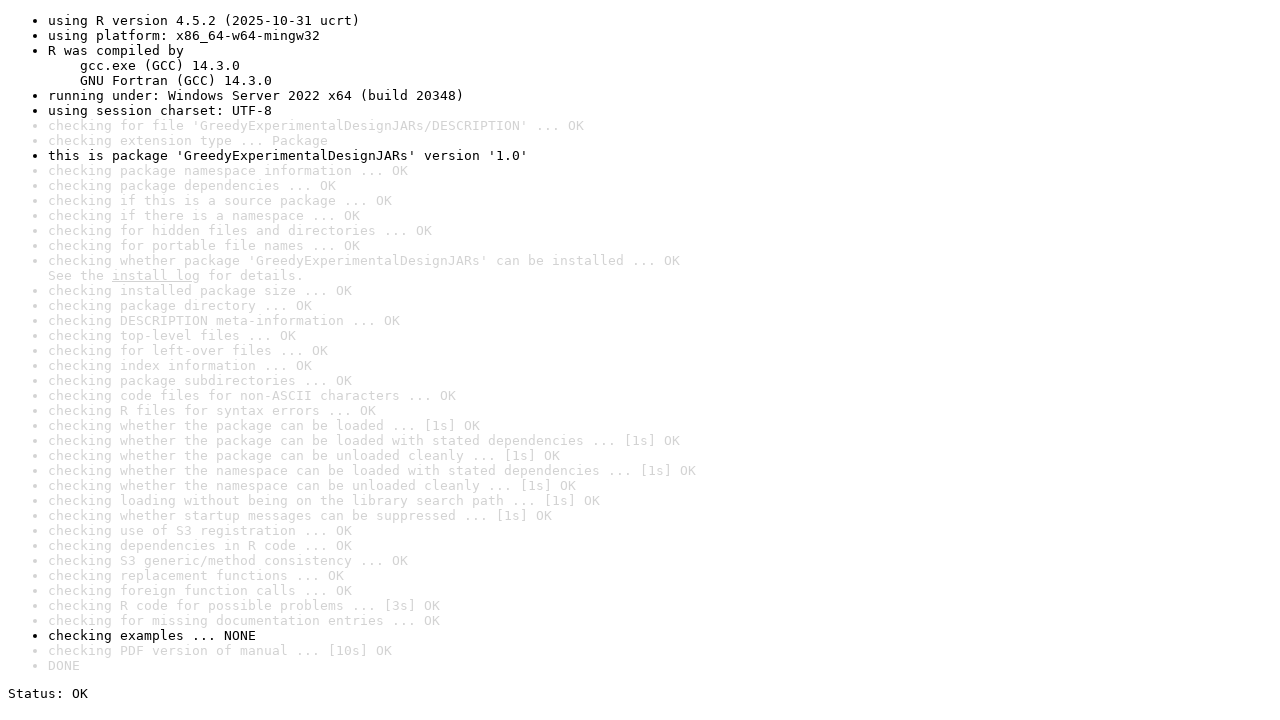

--- FILE ---
content_type: text/html
request_url: https://www.r-project.org/nosvn/R.check/r-release-windows-x86_64/GreedyExperimentalDesignJARs-00check.html
body_size: 939
content:
<!DOCTYPE html>
<html>
<head>
<title>Check results for 'GreedyExperimentalDesignJARs'</title>
<meta http-equiv="Content-Type" content="text/html; charset=utf-8"/>
<meta name="viewport" content="width=device-width, initial-scale=1.0, user-scalable=yes"/>
<link rel="stylesheet" type="text/css" href="../R_check_log.css"/>
</head>
<body>
<div class="container">
<ul>
<li>using R version 4.5.2 (2025-10-31 ucrt)</li>
<li>using platform: x86_64-w64-mingw32</li>
<li>R was compiled by
&nbsp;&nbsp;&nbsp;&nbsp;gcc.exe (GCC) 14.3.0
&nbsp;&nbsp;&nbsp;&nbsp;GNU Fortran (GCC) 14.3.0</li>
<li>running under: Windows Server 2022 x64 (build 20348)</li>
<li>using session charset: UTF-8</li>
<li class="gray">checking for file 'GreedyExperimentalDesignJARs/DESCRIPTION' ... OK</li>
<li class="gray">checking extension type ... Package</li>
<li>this is package 'GreedyExperimentalDesignJARs' version '1.0'</li>
<li class="gray">checking package namespace information ... OK</li>
<li class="gray">checking package dependencies ... OK</li>
<li class="gray">checking if this is a source package ... OK</li>
<li class="gray">checking if there is a namespace ... OK</li>
<li class="gray">checking for hidden files and directories ... OK</li>
<li class="gray">checking for portable file names ... OK</li>
<li class="gray">checking whether package 'GreedyExperimentalDesignJARs' can be installed ... OK
See the <a href="https://www.r-project.org/nosvn/R.check/r-release-windows-x86_64/GreedyExperimentalDesignJARs-00install.html" class="gray">install log</a> for details.</li>
<li class="gray">checking installed package size ... OK</li>
<li class="gray">checking package directory ... OK</li>
<li class="gray">checking DESCRIPTION meta-information ... OK</li>
<li class="gray">checking top-level files ... OK</li>
<li class="gray">checking for left-over files ... OK</li>
<li class="gray">checking index information ... OK</li>
<li class="gray">checking package subdirectories ... OK</li>
<li class="gray">checking code files for non-ASCII characters ... OK</li>
<li class="gray">checking R files for syntax errors ... OK</li>
<li class="gray">checking whether the package can be loaded ... [1s] OK</li>
<li class="gray">checking whether the package can be loaded with stated dependencies ... [1s] OK</li>
<li class="gray">checking whether the package can be unloaded cleanly ... [1s] OK</li>
<li class="gray">checking whether the namespace can be loaded with stated dependencies ... [1s] OK</li>
<li class="gray">checking whether the namespace can be unloaded cleanly ... [1s] OK</li>
<li class="gray">checking loading without being on the library search path ... [1s] OK</li>
<li class="gray">checking whether startup messages can be suppressed ... [1s] OK</li>
<li class="gray">checking use of S3 registration ... OK</li>
<li class="gray">checking dependencies in R code ... OK</li>
<li class="gray">checking S3 generic/method consistency ... OK</li>
<li class="gray">checking replacement functions ... OK</li>
<li class="gray">checking foreign function calls ... OK</li>
<li class="gray">checking R code for possible problems ... [3s] OK</li>
<li class="gray">checking for missing documentation entries ... OK</li>
<li>checking examples ... NONE</li>
<li class="gray">checking PDF version of manual ... [10s] OK</li>
<li class="gray">DONE</li>
</ul>
<p>
Status: OK
</p>
</div>
</body>
</html>
